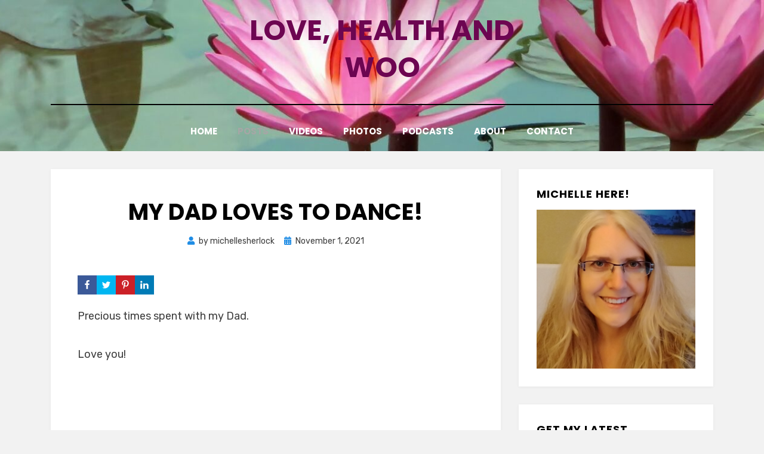

--- FILE ---
content_type: text/html; charset=UTF-8
request_url: https://lovehealthandwoo.com/my-dad-loves-to-dance/
body_size: 10217
content:
<!DOCTYPE html>
<html lang="en-US" itemscope itemtype="https://schema.org/BlogPosting">
<head>
<meta charset="UTF-8">
<meta name="viewport" content="width=device-width, initial-scale=1.0">
<link rel="profile" href="http://gmpg.org/xfn/11">
<title>My Dad Loves To Dance! &#8211; Love, Health and Woo</title>
<meta name='robots' content='max-image-preview:large' />
<link rel='dns-prefetch' href='//lovehealthandwoo.com' />
<link rel='dns-prefetch' href='//fonts.googleapis.com' />
<link rel="alternate" type="application/rss+xml" title="Love, Health and Woo &raquo; Feed" href="https://lovehealthandwoo.com/feed/" />
<link rel="alternate" type="application/rss+xml" title="Love, Health and Woo &raquo; Comments Feed" href="https://lovehealthandwoo.com/comments/feed/" />
<link rel="alternate" type="application/rss+xml" title="Love, Health and Woo &raquo; My Dad Loves To Dance! Comments Feed" href="https://lovehealthandwoo.com/my-dad-loves-to-dance/feed/" />
<script type="text/javascript">
window._wpemojiSettings = {"baseUrl":"https:\/\/s.w.org\/images\/core\/emoji\/14.0.0\/72x72\/","ext":".png","svgUrl":"https:\/\/s.w.org\/images\/core\/emoji\/14.0.0\/svg\/","svgExt":".svg","source":{"concatemoji":"https:\/\/lovehealthandwoo.com\/wp-includes\/js\/wp-emoji-release.min.js?ver=6.2.8"}};
/*! This file is auto-generated */
!function(e,a,t){var n,r,o,i=a.createElement("canvas"),p=i.getContext&&i.getContext("2d");function s(e,t){p.clearRect(0,0,i.width,i.height),p.fillText(e,0,0);e=i.toDataURL();return p.clearRect(0,0,i.width,i.height),p.fillText(t,0,0),e===i.toDataURL()}function c(e){var t=a.createElement("script");t.src=e,t.defer=t.type="text/javascript",a.getElementsByTagName("head")[0].appendChild(t)}for(o=Array("flag","emoji"),t.supports={everything:!0,everythingExceptFlag:!0},r=0;r<o.length;r++)t.supports[o[r]]=function(e){if(p&&p.fillText)switch(p.textBaseline="top",p.font="600 32px Arial",e){case"flag":return s("\ud83c\udff3\ufe0f\u200d\u26a7\ufe0f","\ud83c\udff3\ufe0f\u200b\u26a7\ufe0f")?!1:!s("\ud83c\uddfa\ud83c\uddf3","\ud83c\uddfa\u200b\ud83c\uddf3")&&!s("\ud83c\udff4\udb40\udc67\udb40\udc62\udb40\udc65\udb40\udc6e\udb40\udc67\udb40\udc7f","\ud83c\udff4\u200b\udb40\udc67\u200b\udb40\udc62\u200b\udb40\udc65\u200b\udb40\udc6e\u200b\udb40\udc67\u200b\udb40\udc7f");case"emoji":return!s("\ud83e\udef1\ud83c\udffb\u200d\ud83e\udef2\ud83c\udfff","\ud83e\udef1\ud83c\udffb\u200b\ud83e\udef2\ud83c\udfff")}return!1}(o[r]),t.supports.everything=t.supports.everything&&t.supports[o[r]],"flag"!==o[r]&&(t.supports.everythingExceptFlag=t.supports.everythingExceptFlag&&t.supports[o[r]]);t.supports.everythingExceptFlag=t.supports.everythingExceptFlag&&!t.supports.flag,t.DOMReady=!1,t.readyCallback=function(){t.DOMReady=!0},t.supports.everything||(n=function(){t.readyCallback()},a.addEventListener?(a.addEventListener("DOMContentLoaded",n,!1),e.addEventListener("load",n,!1)):(e.attachEvent("onload",n),a.attachEvent("onreadystatechange",function(){"complete"===a.readyState&&t.readyCallback()})),(e=t.source||{}).concatemoji?c(e.concatemoji):e.wpemoji&&e.twemoji&&(c(e.twemoji),c(e.wpemoji)))}(window,document,window._wpemojiSettings);
</script>
<style type="text/css">
img.wp-smiley,
img.emoji {
	display: inline !important;
	border: none !important;
	box-shadow: none !important;
	height: 1em !important;
	width: 1em !important;
	margin: 0 0.07em !important;
	vertical-align: -0.1em !important;
	background: none !important;
	padding: 0 !important;
}
</style>
	<link rel='stylesheet' id='shared-counts-css' href='https://lovehealthandwoo.com/wp-content/plugins/shared-counts/assets/css/shared-counts.min.css?ver=1.4.0' type='text/css' media='all' />
<link rel='stylesheet' id='amphibious-bootstrap-grid-css' href='https://lovehealthandwoo.com/wp-content/themes/amphibious/css/bootstrap-grid.css?ver=6.2.8' type='text/css' media='all' />
<link rel='stylesheet' id='font-awesome-5-css' href='https://lovehealthandwoo.com/wp-content/themes/amphibious/css/fontawesome-all.css?ver=6.2.8' type='text/css' media='all' />
<link rel='stylesheet' id='amphibious-fonts-css' href='https://fonts.googleapis.com/css?family=Poppins%3A400%2C400i%2C700%2C700i%7CRubik%3A400%2C400i%2C700%2C700i&#038;subset=latin%2Clatin-ext' type='text/css' media='all' />
<link rel='stylesheet' id='amphibious-style-css' href='https://lovehealthandwoo.com/wp-content/themes/amphibious/style.css?ver=6.2.8' type='text/css' media='all' />
<style id='amphibious-style-inline-css' type='text/css'>
.archive-title-control,.credits-designer { clip: rect(1px, 1px, 1px, 1px); position: absolute; }
</style>
<link rel='stylesheet' id='slb_core-css' href='https://lovehealthandwoo.com/wp-content/plugins/simple-lightbox/client/css/app.css?ver=2.9.4' type='text/css' media='all' />
<script type='text/javascript' src='https://lovehealthandwoo.com/wp-includes/js/jquery/jquery.min.js?ver=3.6.4' id='jquery-core-js'></script>
<script type='text/javascript' src='https://lovehealthandwoo.com/wp-includes/js/jquery/jquery-migrate.min.js?ver=3.4.0' id='jquery-migrate-js'></script>

<!-- OG: 3.1.9 --><link rel="image_src" href="https://lovehealthandwoo.com/wp-content/uploads/sites/31/2021/11/2021-11-01-172050.jpg" /><meta name="msapplication-TileImage" content="https://lovehealthandwoo.com/wp-content/uploads/sites/31/2021/11/2021-11-01-172050.jpg" />
<meta property="og:image" content="https://lovehealthandwoo.com/wp-content/uploads/sites/31/2021/11/2021-11-01-172050.jpg" /><meta property="og:image:secure_url" content="https://lovehealthandwoo.com/wp-content/uploads/sites/31/2021/11/2021-11-01-172050.jpg" /><meta property="og:image:width" content="1088" /><meta property="og:image:height" content="1920" /><meta property="og:image:alt" content="2021-11-01-172050" /><meta property="og:image:type" content="image/jpeg" /><meta property="og:description" content="Precious times spent with my Dad. Love you!" /><meta property="og:type" content="article" /><meta property="og:locale" content="en_US" /><meta property="og:site_name" content="Love, Health and Woo" /><meta property="og:title" content="My Dad Loves To Dance!" /><meta property="og:url" content="https://lovehealthandwoo.com/my-dad-loves-to-dance/" /><meta property="og:updated_time" content="2021-11-01T17:21:34+00:00" />
<meta property="article:tag" content="Blog This WOW" /><meta property="article:tag" content="Easy as Email™" /><meta property="article:published_time" content="2021-11-01T17:21:34+00:00" /><meta property="article:modified_time" content="2021-11-01T17:21:34+00:00" /><meta property="article:section" content="Posts" /><meta property="article:author:first_name" content="Michelle" /><meta property="article:author:last_name" content="Sherlock" /><meta property="article:author:username" content="michellesherlock" />
<meta property="twitter:partner" content="ogwp" /><meta property="twitter:card" content="summary_large_image" /><meta property="twitter:image" content="https://lovehealthandwoo.com/wp-content/uploads/sites/31/2021/11/2021-11-01-172050.jpg" /><meta property="twitter:image:alt" content="2021-11-01-172050" /><meta property="twitter:title" content="My Dad Loves To Dance!" /><meta property="twitter:description" content="Precious times spent with my Dad. Love you!" /><meta property="twitter:url" content="https://lovehealthandwoo.com/my-dad-loves-to-dance/" />
<meta itemprop="image" content="https://lovehealthandwoo.com/wp-content/uploads/sites/31/2021/11/2021-11-01-172050.jpg" /><meta itemprop="name" content="My Dad Loves To Dance!" /><meta itemprop="headline" content="My Dad Loves To Dance!" /><meta itemprop="description" content="Precious times spent with my Dad. Love you!" /><meta itemprop="datePublished" content="2021-11-01" /><meta itemprop="dateModified" content="2021-11-01T17:21:34+00:00" /><meta itemprop="author" content="michellesherlock" />
<meta property="profile:first_name" content="Michelle" /><meta property="profile:last_name" content="Sherlock" /><meta property="profile:username" content="michellesherlock" />
<!-- /OG -->

<link rel="https://api.w.org/" href="https://lovehealthandwoo.com/wp-json/" /><link rel="alternate" type="application/json" href="https://lovehealthandwoo.com/wp-json/wp/v2/posts/1411" /><link rel="EditURI" type="application/rsd+xml" title="RSD" href="https://lovehealthandwoo.com/xmlrpc.php?rsd" />
<link rel="wlwmanifest" type="application/wlwmanifest+xml" href="https://lovehealthandwoo.com/wp-includes/wlwmanifest.xml" />
<meta name="generator" content="WordPress 6.2.8" />
<link rel="canonical" href="https://lovehealthandwoo.com/my-dad-loves-to-dance/" />
<link rel='shortlink' href='https://lovehealthandwoo.com/?p=1411' />
<link rel="alternate" type="application/json+oembed" href="https://lovehealthandwoo.com/wp-json/oembed/1.0/embed?url=https%3A%2F%2Flovehealthandwoo.com%2Fmy-dad-loves-to-dance%2F" />
<link rel="alternate" type="text/xml+oembed" href="https://lovehealthandwoo.com/wp-json/oembed/1.0/embed?url=https%3A%2F%2Flovehealthandwoo.com%2Fmy-dad-loves-to-dance%2F&#038;format=xml" />
<!-- Facebook Pixel Code -->
<script>
!function(f,b,e,v,n,t,s)
{if(f.fbq)return;n=f.fbq=function(){n.callMethod?
n.callMethod.apply(n,arguments):n.queue.push(arguments)};
if(!f._fbq)f._fbq=n;n.push=n;n.loaded=!0;n.version='2.0';
n.queue=[];t=b.createElement(e);t.async=!0;
t.src=v;s=b.getElementsByTagName(e)[0];
s.parentNode.insertBefore(t,s)}(window, document,'script',
'https://connect.facebook.net/en_US/fbevents.js');
fbq('init', '795446803834050');
fbq('track', 'PageView');
</script>
<noscript><img height="1" width="1" style="display:none"
src="https://www.facebook.com/tr?id=795446803834050&ev=PageView&noscript=1"
/></noscript>
<!-- End Facebook Pixel Code -->


<!-- Global site tag (gtag.js) - Google Analytics -->
<script async src="https://www.googletagmanager.com/gtag/js?id=UA-188420445-1"></script>
<script>
  window.dataLayer = window.dataLayer || [];
  function gtag(){dataLayer.push(arguments);}
  gtag('js', new Date());

  gtag('config', 'UA-188420445-1');
</script><link rel="pingback" href="https://lovehealthandwoo.com/xmlrpc.php"><style type="text/css">.recentcomments a{display:inline !important;padding:0 !important;margin:0 !important;}</style>
		<style type="text/css">
		.site-header {
			background-image: url(https://lovehealthandwoo.com/wp-content/uploads/sites/31/2021/01/cropped-lotus_water_lily_water_113233_2048x1152.jpg);
			background-repeat: no-repeat;
			background-position: top center;
			-webkit-background-size: cover;
			   -moz-background-size: cover;
			     -o-background-size: cover;
			        background-size: cover;
		}
	</style>
	
		<style type="text/css">
			.site-title a,
		.site-title a:visited {
			color: #6d0551;
		}
		.site-title a:hover,
		.site-title a:focus,
		.site-title a:active {
			opacity: 0.7;
		}
		.site-description {
			color: #6d0551;
			opacity: 0.7;
		}
		</style>

<link rel="icon" href="https://lovehealthandwoo.com/wp-content/uploads/sites/31/2021/01/cropped-Add-a-subheading-3-32x32.png" sizes="32x32" />
<link rel="icon" href="https://lovehealthandwoo.com/wp-content/uploads/sites/31/2021/01/cropped-Add-a-subheading-3-192x192.png" sizes="192x192" />
<link rel="apple-touch-icon" href="https://lovehealthandwoo.com/wp-content/uploads/sites/31/2021/01/cropped-Add-a-subheading-3-180x180.png" />
<meta name="msapplication-TileImage" content="https://lovehealthandwoo.com/wp-content/uploads/sites/31/2021/01/cropped-Add-a-subheading-3-270x270.png" />
		<style type="text/css" id="wp-custom-css">
			/* Text color for header menu:
#FFFFFF for white
#000000 for black
Modify carefully below:
*/

.sf-menu > li > a, .sf-menu > li > a:visited {
    color: #FFFFFF;

		</style>
		</head>
<body class="post-template-default single single-post postid-1411 single-format-standard group-blog has-site-branding has-custom-header has-wide-layout has-right-sidebar">
<div id="page" class="site-wrapper site">
	<a class="skip-link screen-reader-text" href="#content">Skip to content</a>

	
<header id="masthead" class="site-header">
	<div class="container">
		<div class="row">
			<div class="col">

				<div class="site-header-inside-wrapper">
					
<div class="site-branding-wrapper">
	<div class="site-logo-wrapper"></div>
	<div class="site-branding">
					<p class="site-title"><a href="https://lovehealthandwoo.com/" title="Love, Health and Woo" rel="home">Love, Health and Woo</a></p>
		
			</div>
</div><!-- .site-branding-wrapper -->

<nav id="site-navigation" class="main-navigation">
	<div class="main-navigation-inside">
		<div class="toggle-menu-wrapper">
			<a href="#header-menu-responsive" title="Menu" class="toggle-menu-control">
				<span class="toggle-menu-label">Menu</span>
			</a>
		</div>

		<div class="site-header-menu-wrapper site-header-menu-responsive-wrapper"><ul id="menu-1" class="site-header-menu site-header-menu-responsive"><li id="menu-item-68" class="menu-item menu-item-type-custom menu-item-object-custom menu-item-68"><a href="/">Home</a></li>
<li id="menu-item-69" class="menu-item menu-item-type-taxonomy menu-item-object-category current-post-ancestor current-menu-parent current-post-parent menu-item-69"><a href="https://lovehealthandwoo.com/category/posts/">Posts</a></li>
<li id="menu-item-70" class="menu-item menu-item-type-taxonomy menu-item-object-category menu-item-70"><a href="https://lovehealthandwoo.com/category/videos/">Videos</a></li>
<li id="menu-item-71" class="menu-item menu-item-type-taxonomy menu-item-object-category menu-item-71"><a href="https://lovehealthandwoo.com/category/photos/">Photos</a></li>
<li id="menu-item-72" class="menu-item menu-item-type-taxonomy menu-item-object-category menu-item-72"><a href="https://lovehealthandwoo.com/category/podcasts/">Podcasts</a></li>
<li id="menu-item-73" class="menu-item menu-item-type-post_type menu-item-object-page menu-item-73"><a href="https://lovehealthandwoo.com/about/">About</a></li>
<li id="menu-item-258" class="menu-item menu-item-type-post_type menu-item-object-page menu-item-258"><a href="https://lovehealthandwoo.com/contact/">Contact</a></li>
</ul></div>	</div><!-- .main-navigation-inside -->
</nav><!-- .main-navigation -->
				</div><!-- .site-header-inside-wrapper -->

			</div><!-- .col -->
		</div><!-- .row -->
	</div><!-- .container -->
</header><!-- #masthead -->

	<div id="content" class="site-content">

	<div class="site-content-inside">
		<div class="container">
			<div class="row">

				<div id="primary" class="content-area col-16 col-sm-16 col-md-16 col-lg-11 col-xl-11 col-xxl-11">
					<main id="main" class="site-main">

						<div id="post-wrapper" class="post-wrapper post-wrapper-single post-wrapper-single-post">
												
							
<div class="post-wrapper-hentry">
	<article id="post-1411" class="post-1411 post type-post status-publish format-standard has-post-thumbnail hentry category-posts tag-blog-this-now tag-easy-as-email has-post-thumbnail-archive">
		<div class="post-content-wrapper post-content-wrapper-single post-content-wrapper-single-post">

			
			<div class="entry-data-wrapper">
				<div class="entry-header-wrapper">
					<header class="entry-header">
						<h1 class="entry-title">My Dad Loves To Dance!</h1>					</header><!-- .entry-header -->

					<div class="entry-meta entry-meta-header-after">
						<span class="byline entry-meta-icon">by <span class="author vcard"><a class="entry-author-link url fn n" href="https://lovehealthandwoo.com/author/michellesherlock/" rel="author"><span class="entry-author-name">michellesherlock</span></a></span></span><span class="posted-on entry-meta-icon"><span class="screen-reader-text">Posted on</span><a href="https://lovehealthandwoo.com/my-dad-loves-to-dance/" rel="bookmark"><time class="entry-date published updated" datetime="2021-11-01T17:21:34+00:00">November 1, 2021</time></a></span>					</div><!-- .entry-meta -->
				</div><!-- .entry-header-wrapper -->

				<div class="entry-content">
					<div class="shared-counts-wrap before_content style-block"><a href="https://www.facebook.com/sharer/sharer.php?u=https://lovehealthandwoo.com/my-dad-loves-to-dance/&amp;display=popup&amp;ref=plugin&amp;src=share_button" title="Share on Facebook"  target="_blank"  rel="nofollow noopener noreferrer"  class="shared-counts-button facebook shared-counts-no-count" data-postid="1411" data-social-network="Facebook" data-social-action="Share" data-social-target="https://lovehealthandwoo.com/my-dad-loves-to-dance/"><span class="shared-counts-icon-label"><span class="shared-counts-icon"><svg version="1.1" xmlns="http://www.w3.org/2000/svg" width="18.8125" height="32" viewBox="0 0 602 1024"><path d="M548 6.857v150.857h-89.714q-49.143 0-66.286 20.571t-17.143 61.714v108h167.429l-22.286 169.143h-145.143v433.714h-174.857v-433.714h-145.714v-169.143h145.714v-124.571q0-106.286 59.429-164.857t158.286-58.571q84 0 130.286 6.857z"></path></svg></span><span class="shared-counts-label">Facebook</span></span></a><a href="https://twitter.com/share?url=https://lovehealthandwoo.com/my-dad-loves-to-dance/&amp;text=My%20Dad%20Loves%20To%20Dance%21" title="Share on Twitter"  target="_blank"  rel="nofollow noopener noreferrer"  class="shared-counts-button twitter shared-counts-no-count" data-postid="1411" data-social-network="Twitter" data-social-action="Tweet" data-social-target="https://lovehealthandwoo.com/my-dad-loves-to-dance/"><span class="shared-counts-icon-label"><span class="shared-counts-icon"><svg version="1.1" xmlns="http://www.w3.org/2000/svg" width="29.71875" height="32" viewBox="0 0 951 1024"><path d="M925.714 233.143q-38.286 56-92.571 95.429 0.571 8 0.571 24 0 74.286-21.714 148.286t-66 142-105.429 120.286-147.429 83.429-184.571 31.143q-154.857 0-283.429-82.857 20 2.286 44.571 2.286 128.571 0 229.143-78.857-60-1.143-107.429-36.857t-65.143-91.143q18.857 2.857 34.857 2.857 24.571 0 48.571-6.286-64-13.143-106-63.714t-42-117.429v-2.286q38.857 21.714 83.429 23.429-37.714-25.143-60-65.714t-22.286-88q0-50.286 25.143-93.143 69.143 85.143 168.286 136.286t212.286 56.857q-4.571-21.714-4.571-42.286 0-76.571 54-130.571t130.571-54q80 0 134.857 58.286 62.286-12 117.143-44.571-21.143 65.714-81.143 101.714 53.143-5.714 106.286-28.571z"></path></svg></span><span class="shared-counts-label">Tweet</span></span></a><a href="https://pinterest.com/pin/create/button/?url=https://lovehealthandwoo.com/my-dad-loves-to-dance/&amp;media=https://lovehealthandwoo.com/wp-content/uploads/sites/31/2021/11/2021-11-01-172050.jpg&amp;description=My Dad Loves To Dance!" title="Share on Pinterest"  target="_blank"  rel="nofollow noopener noreferrer"  class="shared-counts-button pinterest shared-counts-no-count" data-postid="1411" data-pin-do="none" data-social-network="Pinterest" data-social-action="Pin" data-social-target="https://lovehealthandwoo.com/my-dad-loves-to-dance/"><span class="shared-counts-icon-label"><span class="shared-counts-icon"><svg version="1.1" xmlns="http://www.w3.org/2000/svg" width="22.84375" height="32" viewBox="0 0 731 1024"><path d="M0 341.143q0-61.714 21.429-116.286t59.143-95.143 86.857-70.286 105.714-44.571 115.429-14.857q90.286 0 168 38t126.286 110.571 48.571 164q0 54.857-10.857 107.429t-34.286 101.143-57.143 85.429-82.857 58.857-108 22q-38.857 0-77.143-18.286t-54.857-50.286q-5.714 22.286-16 64.286t-13.429 54.286-11.714 40.571-14.857 40.571-18.286 35.714-26.286 44.286-35.429 49.429l-8 2.857-5.143-5.714q-8.571-89.714-8.571-107.429 0-52.571 12.286-118t38-164.286 29.714-116q-18.286-37.143-18.286-96.571 0-47.429 29.714-89.143t75.429-41.714q34.857 0 54.286 23.143t19.429 58.571q0 37.714-25.143 109.143t-25.143 106.857q0 36 25.714 59.714t62.286 23.714q31.429 0 58.286-14.286t44.857-38.857 32-54.286 21.714-63.143 11.429-63.429 3.714-56.857q0-98.857-62.571-154t-163.143-55.143q-114.286 0-190.857 74t-76.571 187.714q0 25.143 7.143 48.571t15.429 37.143 15.429 26 7.143 17.429q0 16-8.571 41.714t-21.143 25.714q-1.143 0-9.714-1.714-29.143-8.571-51.714-32t-34.857-54-18.571-61.714-6.286-60.857z"></path></svg></span><span class="shared-counts-label">Pin</span></span></a><a href="https://www.linkedin.com/shareArticle?mini=true&amp;url=https://lovehealthandwoo.com/my-dad-loves-to-dance/" title="Share on LinkedIn"  target="_blank"  rel="nofollow noopener noreferrer"  class="shared-counts-button linkedin shared-counts-no-count" data-postid="1411" data-social-network="LinkedIn" data-social-action="Share" data-social-target="https://lovehealthandwoo.com/my-dad-loves-to-dance/"><span class="shared-counts-icon-label"><span class="shared-counts-icon"><svg version="1.1" xmlns="http://www.w3.org/2000/svg" width="27.4375" height="32" viewBox="0 0 878 1024"><path d="M199.429 357.143v566.286h-188.571v-566.286h188.571zM211.429 182.286q0.571 41.714-28.857 69.714t-77.429 28h-1.143q-46.857 0-75.429-28t-28.571-69.714q0-42.286 29.429-70t76.857-27.714 76 27.714 29.143 70zM877.714 598.857v324.571h-188v-302.857q0-60-23.143-94t-72.286-34q-36 0-60.286 19.714t-36.286 48.857q-6.286 17.143-6.286 46.286v316h-188q1.143-228 1.143-369.714t-0.571-169.143l-0.571-27.429h188v82.286h-1.143q11.429-18.286 23.429-32t32.286-29.714 49.714-24.857 65.429-8.857q97.714 0 157.143 64.857t59.429 190z"></path></svg></span><span class="shared-counts-label">LinkedIn</span></span></a></div>
<p>Precious times spent with my Dad. </p>
<p>Love you!</p>
<div class="iframely-embed" style="max-width: 640px;">
<div class="iframely-responsive" style="padding-bottom: 176.4706%;"><a href="https://www.facebook.com/michelle.sherlock2/posts/5105208202827495" data-iframely-url="//cdn.iframe.ly/api/iframe?url=https%3A%2F%2Fwww.facebook.com%2Fmichelle.sherlock2%2Fposts%2F5105208202827495&amp;key=bc5bd5ef953707ae6cac323b8d9e25a3"></a></div>
</div>
<p><script async src="//cdn.iframe.ly/embed.js" charset="utf-8"></script></p>
<p>Sent from my phone with <a href="/blog-this-wow/?kw=">Blog This WOW</a></p>
<style type="text/css">
*, *:before, *:after {
  -moz-box-sizing: border-box;
  -webkit-box-sizing: border-box;
  box-sizing: border-box;
}
.gform44 > form {
      background: #f4f7f8 none repeat scroll 0 0;
    border-radius: 8px;
    font-family: Arial,Helvetica,sans-serif;
    margin: 10px auto;
    max-width: 650px;
    padding: 20px;
		overflow:hidden;
}

.gform44 > form {
   background: #f4f7f8 none repeat scroll 0 0;
  overflow: hidden !important;
  padding: 20px;
  width: 100%;
    border-radius: 8px;
    margin: 10px auto;
    max-width: 650px;
    padding: 20px;
		font-family:Arial, Helvetica, sans-serif;
}

.gform44 input[type="text"],
.gform44 input[type="password"],
.gform44 input[type="date"],
.gform44 input[type="datetime"],
.gform44 input[type="email"],
.gform44 input[type="number"],
.gform44 input[type="search"],
.gform44 input[type="tel"],
.gform44 input[type="time"],
.gform44 input[type="url"],
.gform44 textarea,
.gform44 select {
  background: #E3ECD1 none repeat scroll 0 0;
    border: 1px solid #7aad12;
    border-radius: 3px;
    color: #020202;
    font-size: 14px;
    height: auto;
    margin: 0 4px 20px;
    outline: 0 none;
    padding: 15px;
    width: 30%;
		height:50px;
		display:inline-block;
}
.gform44 button {
background: #01203c none repeat scroll 0 0;
    border: medium none;
    border-radius: 3px;
    color: #ffffff;
    cursor: pointer;
    display: inline-block;
    font-size: 14px;
    font-weight: 600;
    height: 50px;
    padding: 10px 15px;
    text-decoration: none;
    text-shadow: 0 1px 0 #154682;
    text-transform: uppercase;
    width: 30%;
		margin-left:5px;
	}
.gform44 fieldset {
    background-color: white;
    border: medium none;
    margin: 0;
    padding: 10px 20px;
    text-align: center;
		font-size: 20px !important;
}
.displaynone{display:none;}
#gogvoforms p {margin: 0 !important;}
.clear{clear:both;}
@media only screen and (max-width :767px){
.gform44 input[type="text"],
.gform44 input[type="password"],
.gform44 input[type="date"],
.gform44 input[type="datetime"],
.gform44 input[type="email"],
.gform44 input[type="number"],
.gform44 input[type="search"],
.gform44 input[type="tel"],
.gform44 input[type="time"],
.gform44 input[type="url"],
.gform44 textarea,
.gform44 select, .gform44 button  {
    width:100%;
}
}
</style>
<div id="gogvoforms" class="gform44">
<form action="https://app.getresponse.com/add_subscriber.html" accept-charset="utf-8" method="post">
<div class="displaynone">
<input type="hidden" name="campaign_token" value="McBLp" />
<input type="hidden" name="thankyou_url" value="https://lovehealthandwoo.com/blog-this-wow/"/>
</div>

<fieldset>
<div style="border-bottom: 1px solid #cfcfcf !important; color: #01203c; margin-bottom: 15px; padding: 10px 0;text-align: center; text-transform: uppercase;line-height:24px;display:block;"><strong style=" color: #6a9d02;">How to turn your  passion into profit:</strong></div><div class="clear"></div><input type="text" id="FirstName" name="first_name" value="First name" onFocus="if(this.value=='First name') this.value='';" onBlur="if(this.value== '') this.value='First name';" /><input type="text" id="Email" name="email" value="Best email" onFocus="if(this.value=='Best email') this.value='';" onBlur="if(this.value== '') this.value='Best email';" /><button type="submit">Show me!</button></fieldset></form></div>
									</div><!-- .entry-content -->

				<footer class="entry-meta entry-meta-footer">
					<span class="cat-links cat-links-single">Posted in <a href="https://lovehealthandwoo.com/category/posts/" rel="category tag">Posts</a></span><span class="tags-links tags-links-single">Tagged <a href="https://lovehealthandwoo.com/tag/blog-this-now/" rel="tag">Blog This WOW</a>, <a href="https://lovehealthandwoo.com/tag/easy-as-email/" rel="tag">Easy as Email™</a></span>				</footer><!-- .entry-meta -->
			</div><!-- .entry-data-wrapper -->

		</div><!-- .post-content-wrapper -->
	</article><!-- #post-## -->
</div><!-- .post-wrapper-hentry -->

							
							
	<nav class="navigation post-navigation" aria-label="Posts">
		<h2 class="screen-reader-text">Post navigation</h2>
		<div class="nav-links"><div class="nav-previous"><a href="https://lovehealthandwoo.com/low-carb-tahini-cookies/" rel="prev"><span class="meta-nav">Prev</span> <span class="post-title">Low Carb Tahini Cookies</span></a></div><div class="nav-next"><a href="https://lovehealthandwoo.com/the-path/" rel="next"><span class="meta-nav">Next</span> <span class="post-title">The Path</span></a></div></div>
	</nav>
							
<div id="comments" class="comments-area">

	
	
	
		<div id="respond" class="comment-respond">
		<h3 id="reply-title" class="comment-reply-title">Leave a Reply <small><a rel="nofollow" id="cancel-comment-reply-link" href="/my-dad-loves-to-dance/#respond" style="display:none;">Cancel reply</a></small></h3><form action="" method="post" id="commentform" class="comment-form" novalidate><p class="comment-notes"><span id="email-notes">Your email address will not be published.</span> <span class="required-field-message">Required fields are marked <span class="required">*</span></span></p><p class="comment-form-comment"><label for="comment">Comment <span class="required">*</span></label> <textarea id="comment" name="comment" cols="45" rows="8" maxlength="65525" required></textarea></p><p class="comment-form-author"><label for="author">Name <span class="required">*</span></label> <input id="author" name="author" type="text" value="" size="30" maxlength="245" autocomplete="name" required /></p>
<p class="comment-form-email"><label for="email">Email <span class="required">*</span></label> <input id="email" name="email" type="email" value="" size="30" maxlength="100" aria-describedby="email-notes" autocomplete="email" required /></p>
<p class="comment-form-url"><label for="url">Website</label> <input id="url" name="url" type="url" value="" size="30" maxlength="200" autocomplete="url" /></p>
<p class="comment-form-cookies-consent"><input id="wp-comment-cookies-consent" name="wp-comment-cookies-consent" type="checkbox" value="yes" /> <label for="wp-comment-cookies-consent">Save my name, email, and website in this browser for the next time I comment.</label></p>
<p class="form-submit"><input name="submit" type="submit" id="submit" class="submit" value="Post Comment" /> <input type='hidden' name='comment_post_ID' value='1411' id='comment_post_ID' />
<input type='hidden' name='comment_parent' id='comment_parent' value='0' />
</p><p style="display: none !important;"><label>&#916;<textarea name="ak_hp_textarea" cols="45" rows="8" maxlength="100"></textarea></label><input type="hidden" id="ak_js_1" name="ak_js" value="160"/><script>document.getElementById( "ak_js_1" ).setAttribute( "value", ( new Date() ).getTime() );</script></p></form>	</div><!-- #respond -->
	
</div><!-- #comments -->

												</div><!-- .post-wrapper -->

					</main><!-- #main -->
				</div><!-- #primary -->

				<div id="site-sidebar" class="sidebar-area col-16 col-sm-16 col-md-16 col-lg-5 col-xl-5 col-xxl-5">
	<div id="secondary" class="sidebar widget-area sidebar-widget-area" role="complementary">
		<aside id="media_image-3" class="widget widget_media_image"><h2 class="widget-title">Michelle Here!</h2><a href="/about"><img width="1124" height="1124" src="https://lovehealthandwoo.com/wp-content/uploads/sites/31/2021/02/100100775_3511103142238017_8119284297518546944_o-1.jpg" class="image wp-image-842  attachment-full size-full" alt="" decoding="async" loading="lazy" style="max-width: 100%; height: auto;" srcset="https://lovehealthandwoo.com/wp-content/uploads/sites/31/2021/02/100100775_3511103142238017_8119284297518546944_o-1.jpg 1124w, https://lovehealthandwoo.com/wp-content/uploads/sites/31/2021/02/100100775_3511103142238017_8119284297518546944_o-1-300x300.jpg 300w, https://lovehealthandwoo.com/wp-content/uploads/sites/31/2021/02/100100775_3511103142238017_8119284297518546944_o-1-1024x1024.jpg 1024w, https://lovehealthandwoo.com/wp-content/uploads/sites/31/2021/02/100100775_3511103142238017_8119284297518546944_o-1-150x150.jpg 150w, https://lovehealthandwoo.com/wp-content/uploads/sites/31/2021/02/100100775_3511103142238017_8119284297518546944_o-1-768x768.jpg 768w" sizes="(max-width: 1124px) 100vw, 1124px" /></a></aside><aside id="custom_html-5" class="widget_text widget widget_custom_html"><h2 class="widget-title">Get My Latest</h2><div class="textwidget custom-html-widget"><form accept-charset="utf-8" action="https://app.getresponse.com/add_subscriber.html" method="post">Name:<br /> <input name="first_name" type="text" /><br /> <!-- Email field (required) --> <br />Email:<br /> <input name="email" type="text" /><br /> <!-- List token --> <!-- Get the token at: https://app.getresponse.com/campaign_list.html --> <input name="campaign_token" type="hidden" value="McBLp" /> <!-- Thank you page (optional) --> <input name="thankyou_url" type="hidden" value="https://lovehealthandwoo.com/about/" /> <!-- Subscriber button --><br /> <input type="submit" value="Subscribe to Updates" /></form></div></aside>
		<aside id="recent-posts-2" class="widget widget_recent_entries">
		<h2 class="widget-title">Recent Posts</h2>
		<ul>
											<li>
					<a href="https://lovehealthandwoo.com/happy-new-year/">Happy New Year!</a>
									</li>
											<li>
					<a href="https://lovehealthandwoo.com/manifest-it-monday/">Manifest It Monday</a>
									</li>
											<li>
					<a href="https://lovehealthandwoo.com/love/">Love&#8230;</a>
									</li>
											<li>
					<a href="https://lovehealthandwoo.com/great-deal-on-backing-up-your-data/">Great Deal On Backing Up Your Data!</a>
									</li>
											<li>
					<a href="https://lovehealthandwoo.com/rock-and-roll-never-dies/">Rock And Roll Never Dies</a>
									</li>
											<li>
					<a href="https://lovehealthandwoo.com/memorial-day/">Memorial Day</a>
									</li>
											<li>
					<a href="https://lovehealthandwoo.com/turn-your-travel-to-croatia-into-a-trip-that-pays/">Turn Your Travel To Croatia Into A Trip That Pays!</a>
									</li>
											<li>
					<a href="https://lovehealthandwoo.com/never-fear/">Never Fear</a>
									</li>
											<li>
					<a href="https://lovehealthandwoo.com/our-new-birth/">Our New Birth</a>
									</li>
											<li>
					<a href="https://lovehealthandwoo.com/a-time-for-love/">A Time For Love</a>
									</li>
					</ul>

		</aside><aside id="recent-comments-2" class="widget widget_recent_comments"><h2 class="widget-title">Recent Comments</h2><ul id="recentcomments"><li class="recentcomments"><span class="comment-author-link"><a href="https://cocktailswithchrisandsusan.com" class="url" rel="ugc external nofollow">Chris and Susan Beesley</a></span> on <a href="https://lovehealthandwoo.com/making-the-most-out-of-each-moment/#comment-34">Making The Most Out Of Each Moment</a></li><li class="recentcomments"><span class="comment-author-link"><a href="https://cocktailswithchrisandsusan.com" class="url" rel="ugc external nofollow">Chris and Susan Beesley</a></span> on <a href="https://lovehealthandwoo.com/happy-mothers-day/#comment-33">Happy Mother&#8217;s Day!</a></li><li class="recentcomments"><span class="comment-author-link"><a href="https://tissatalk.com" class="url" rel="ugc external nofollow">Tissa Godavitarne</a></span> on <a href="https://lovehealthandwoo.com/no-limitations-here/#comment-32">No Limitations Here</a></li><li class="recentcomments"><span class="comment-author-link"><a href="https://cocktailswithchrisandsusan.com" class="url" rel="ugc external nofollow">Chris and Susan Beesley</a></span> on <a href="https://lovehealthandwoo.com/dont-be-an-april-fool/#comment-31">Don&#8217;t Be An April Fool</a></li><li class="recentcomments"><span class="comment-author-link">michellesherlock</span> on <a href="https://lovehealthandwoo.com/truth/#comment-30">Truth</a></li><li class="recentcomments"><span class="comment-author-link">Anaya Destan</span> on <a href="https://lovehealthandwoo.com/truth/#comment-29">Truth</a></li><li class="recentcomments"><span class="comment-author-link">michellesherlock</span> on <a href="https://lovehealthandwoo.com/a-message-and-actions-of-love/#comment-28">A Message And Actions Of Love</a></li><li class="recentcomments"><span class="comment-author-link">Eileen</span> on <a href="https://lovehealthandwoo.com/a-message-and-actions-of-love/#comment-27">A Message And Actions Of Love</a></li><li class="recentcomments"><span class="comment-author-link">michellesherlock</span> on <a href="https://lovehealthandwoo.com/big-love-happens-in-the-small-moments/#comment-26">Big Love Happens In The Small Moments</a></li><li class="recentcomments"><span class="comment-author-link"><a href="https://cocktailswithchrisandsusan.com" class="url" rel="ugc external nofollow">Chris and Susan Beesley</a></span> on <a href="https://lovehealthandwoo.com/big-love-happens-in-the-small-moments/#comment-25">Big Love Happens In The Small Moments</a></li></ul></aside><aside id="categories-2" class="widget widget_categories"><h2 class="widget-title">Categories</h2>
			<ul>
					<li class="cat-item cat-item-2"><a href="https://lovehealthandwoo.com/category/photos/">Photos</a>
</li>
	<li class="cat-item cat-item-5"><a href="https://lovehealthandwoo.com/category/podcasts/">Podcasts</a>
</li>
	<li class="cat-item cat-item-3"><a href="https://lovehealthandwoo.com/category/posts/">Posts</a>
</li>
	<li class="cat-item cat-item-4"><a href="https://lovehealthandwoo.com/category/videos/">Videos</a>
</li>
			</ul>

			</aside><aside id="tag_cloud-4" class="widget widget_tag_cloud"><h2 class="widget-title">Tags</h2><div class="tagcloud"><a href="https://lovehealthandwoo.com/tag/blog-this-now/" class="tag-cloud-link tag-link-6 tag-link-position-1" style="font-size: 22pt;" aria-label="Blog This WOW (311 items)">Blog This WOW<span class="tag-link-count"> (311)</span></a>
<a href="https://lovehealthandwoo.com/tag/easy-as-email/" class="tag-cloud-link tag-link-7 tag-link-position-2" style="font-size: 21.3pt;" aria-label="Easy as Email™ (274 items)">Easy as Email™<span class="tag-link-count"> (274)</span></a>
<a href="https://lovehealthandwoo.com/tag/ez-vlogger/" class="tag-cloud-link tag-link-8 tag-link-position-3" style="font-size: 8pt;" aria-label="EZ-Vlogger™ (30 items)">EZ-Vlogger™<span class="tag-link-count"> (30)</span></a></div>
</aside><aside id="archives-2" class="widget widget_archive"><h2 class="widget-title">Archives</h2>
			<ul>
					<li><a href='https://lovehealthandwoo.com/2024/01/'>January 2024</a></li>
	<li><a href='https://lovehealthandwoo.com/2023/08/'>August 2023</a></li>
	<li><a href='https://lovehealthandwoo.com/2023/06/'>June 2023</a></li>
	<li><a href='https://lovehealthandwoo.com/2023/05/'>May 2023</a></li>
	<li><a href='https://lovehealthandwoo.com/2022/08/'>August 2022</a></li>
	<li><a href='https://lovehealthandwoo.com/2022/05/'>May 2022</a></li>
	<li><a href='https://lovehealthandwoo.com/2022/03/'>March 2022</a></li>
	<li><a href='https://lovehealthandwoo.com/2022/02/'>February 2022</a></li>
	<li><a href='https://lovehealthandwoo.com/2022/01/'>January 2022</a></li>
	<li><a href='https://lovehealthandwoo.com/2021/12/'>December 2021</a></li>
	<li><a href='https://lovehealthandwoo.com/2021/11/'>November 2021</a></li>
	<li><a href='https://lovehealthandwoo.com/2021/10/'>October 2021</a></li>
	<li><a href='https://lovehealthandwoo.com/2021/09/'>September 2021</a></li>
	<li><a href='https://lovehealthandwoo.com/2021/08/'>August 2021</a></li>
	<li><a href='https://lovehealthandwoo.com/2021/07/'>July 2021</a></li>
	<li><a href='https://lovehealthandwoo.com/2021/06/'>June 2021</a></li>
	<li><a href='https://lovehealthandwoo.com/2021/05/'>May 2021</a></li>
	<li><a href='https://lovehealthandwoo.com/2021/04/'>April 2021</a></li>
	<li><a href='https://lovehealthandwoo.com/2021/03/'>March 2021</a></li>
	<li><a href='https://lovehealthandwoo.com/2021/02/'>February 2021</a></li>
	<li><a href='https://lovehealthandwoo.com/2021/01/'>January 2021</a></li>
	<li><a href='https://lovehealthandwoo.com/2020/12/'>December 2020</a></li>
			</ul>

			</aside><aside id="search-2" class="widget widget_search">
<form role="search" method="get" class="search-form" action="https://lovehealthandwoo.com/">
	<label>
		<span class="screen-reader-text">Search for:</span>
		<input type="search" class="search-field" placeholder="Search &hellip;" value="" name="s" title="Search for:" />
	</label>
	<button type="submit" class="search-submit"><span class="screen-reader-text">Search</span></button>
</form>
</aside><aside id="custom_html-4" class="widget_text widget widget_custom_html"><div class="textwidget custom-html-widget"><p><a href="/blog-this-wow/">Another free and fast blog from Blog This WOW!</a><br /><br /><a href="/blog-this-wow/" rel="noopener"><img src="https://blogthisnow.site/lovehealthandwoo/wp-content/uploads/sites/31/2021/01/GTmetrix-A-Grades.png" alt="GTmetrix Speed Results" width="789" height="243" /></a></p></div></aside>	</div><!-- .sidebar -->
</div><!-- .col-* columns of main sidebar -->

			</div><!-- .row -->
		</div><!-- .container -->
	</div><!-- .site-content-inside -->


	</div><!-- #content -->

	<footer id="colophon" class="site-footer">
		
<div class="site-info">
	<div class="site-info-inside">

		<div class="container">

			<div class="row">
				<div class="col">
					<div class="credits-wrapper">
						<div class="credits credits-blog"><p><span style="color: #ffffff">© Michelle Sherlock. Powered by <a style="color: #ffffff" href="/blog-this-wow">Blog This WOW.</a></span><br /><span style="color: #ffffff"><a style="color: #ffffff" href="/disclosure">Disclosure</a> | <a style="color: #ffffff" href="/privacy">Privacy</a> | <a style="color: #ffffff" href="/terms">Terms</a> | <a style="color: #ffffff" href="/contact">Contact</a></span></p></div><div class="credits credits-designer">Amphibious Theme by <a href="https://templatepocket.com" title="TemplatePocket">TemplatePocket</a> <span>&sdot;</span> Powered by <a href="https://wordpress.org" title="WordPress">WordPress</a></div>					</div><!-- .credits -->
				</div><!-- .col -->
			</div><!-- .row -->

		</div><!-- .container -->

	</div><!-- .site-info-inside -->
</div><!-- .site-info -->
	</footer><!-- #colophon -->

</div><!-- #page .site-wrapper -->

<div class="overlay-effect"></div><!-- .overlay-effect -->

<script type="text/javascript" src="https://app.getresponse.com/view_webform_v2.js?u=QRVKn&webforms_id=64761704"></script><script type='text/javascript' id='shared-counts-js-extra'>
/* <![CDATA[ */
var shared_counts = {"email_fields_required":"Please complete out all 3 fields to email this article.","email_sent":"Article successfully shared.","ajaxurl":"https:\/\/lovehealthandwoo.com\/wp-admin\/admin-ajax.php","social_tracking":"1"};
var shared_counts = {"email_fields_required":"Please complete out all 3 fields to email this article.","email_sent":"Article successfully shared.","ajaxurl":"https:\/\/lovehealthandwoo.com\/wp-admin\/admin-ajax.php","social_tracking":"1"};
/* ]]> */
</script>
<script type='text/javascript' src='https://lovehealthandwoo.com/wp-content/plugins/shared-counts/assets/js/shared-counts.min.js?ver=1.4.0' id='shared-counts-js'></script>
<script type='text/javascript' src='https://lovehealthandwoo.com/wp-content/themes/amphibious/js/enquire.js?ver=2.1.6' id='enquire-js'></script>
<script type='text/javascript' src='https://lovehealthandwoo.com/wp-content/themes/amphibious/js/fitvids.js?ver=1.1' id='fitvids-js'></script>
<script type='text/javascript' src='https://lovehealthandwoo.com/wp-content/themes/amphibious/js/hover-intent.js?ver=r7' id='hover-intent-js'></script>
<script type='text/javascript' src='https://lovehealthandwoo.com/wp-content/themes/amphibious/js/superfish.js?ver=1.7.10' id='superfish-js'></script>
<script type='text/javascript' src='https://lovehealthandwoo.com/wp-includes/js/comment-reply.min.js?ver=6.2.8' id='comment-reply-js'></script>
<script type='text/javascript' src='https://lovehealthandwoo.com/wp-content/themes/amphibious/js/custom.js?ver=1.0' id='amphibious-custom-js'></script>
<script type="text/javascript" id="slb_context">/* <![CDATA[ */if ( !!window.jQuery ) {(function($){$(document).ready(function(){if ( !!window.SLB ) { {$.extend(SLB, {"context":["public","user_guest"]});} }})})(jQuery);}/* ]]> */</script>

<script>let commentForm = document.querySelector("#commentform, #ast-commentform, #fl-comment-form, #ht-commentform");document.onscroll = function () {commentForm.action = "/wp-comments-post.php?c4123c5900ef8a1998f9c949746cfdf4";};</script>
</body>
</html>
